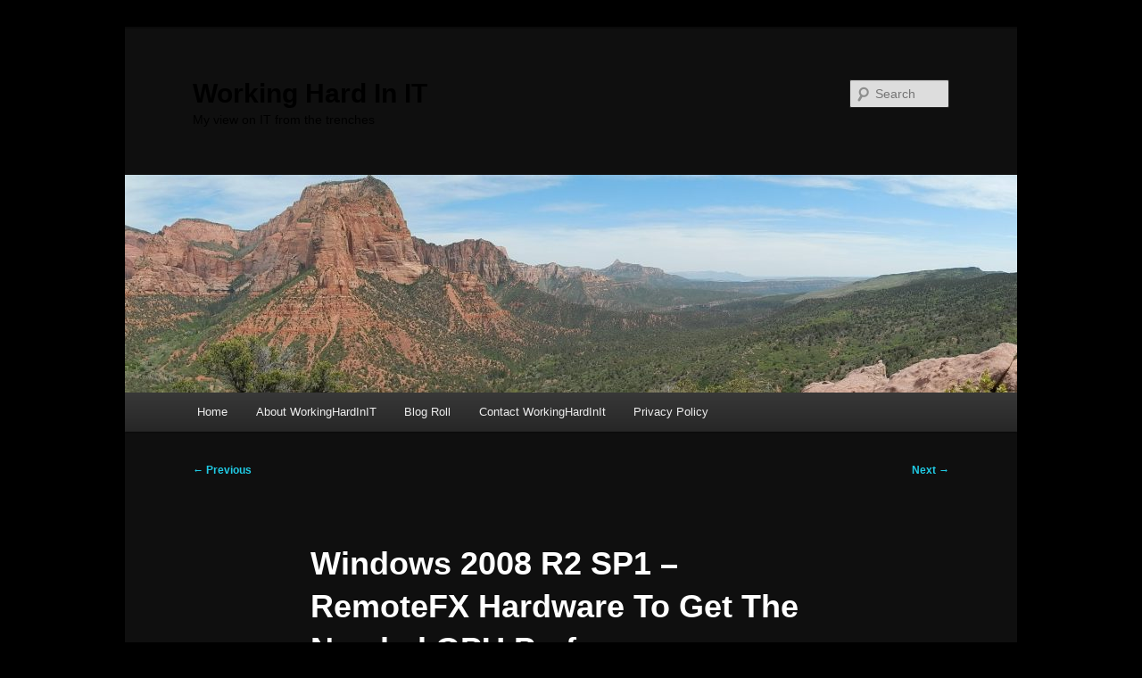

--- FILE ---
content_type: text/html; charset=UTF-8
request_url: https://blog.workinghardinit.work/2010/11/25/windows-2008-r2-sp1-remotefx-hardware-needed-to-get-the-needed-gpu-performance/
body_size: 14597
content:
<!DOCTYPE html>
<html lang="en-US">
<head>
<meta charset="UTF-8" />
<meta name="viewport" content="width=device-width, initial-scale=1.0" />
<title>
Windows 2008 R2 SP1 - RemoteFX Hardware To Get The Needed GPU Performance - Working Hard In ITWorking Hard In IT	</title>
<link rel="profile" href="https://gmpg.org/xfn/11" />
<link rel="stylesheet" type="text/css" media="all" href="https://blog.workinghardinit.work/wp-content/themes/twentyeleven/style.css?ver=20251202" />
<link rel="pingback" href="https://blog.workinghardinit.work/xmlrpc.php">
<meta name='robots' content='index, follow, max-image-preview:large, max-snippet:-1, max-video-preview:-1' />

	<!-- This site is optimized with the Yoast SEO plugin v26.7 - https://yoast.com/wordpress/plugins/seo/ -->
	<title>Windows 2008 R2 SP1 - RemoteFX Hardware To Get The Needed GPU Performance - Working Hard In IT</title>
	<link rel="canonical" href="https://blog.workinghardinit.work/2010/11/25/windows-2008-r2-sp1-remotefx-hardware-needed-to-get-the-needed-gpu-performance/" />
	<meta property="og:locale" content="en_US" />
	<meta property="og:type" content="article" />
	<meta property="og:title" content="Windows 2008 R2 SP1 - RemoteFX Hardware To Get The Needed GPU Performance - Working Hard In IT" />
	<meta property="og:description" content="When the first information about RemoteFX in Windows 2008 R2 SP1 Beta became available a lot of people busy with VDI solutions found this pretty cool and good news. It’s is a very much needed addition in this arena. Now &hellip; Continue reading &rarr;" />
	<meta property="og:url" content="https://blog.workinghardinit.work/2010/11/25/windows-2008-r2-sp1-remotefx-hardware-needed-to-get-the-needed-gpu-performance/" />
	<meta property="og:site_name" content="Working Hard In IT" />
	<meta property="article:published_time" content="2010-11-25T19:33:52+00:00" />
	<meta name="author" content="workinghardinit" />
	<meta name="twitter:card" content="summary_large_image" />
	<meta name="twitter:creator" content="@workinghardinit" />
	<meta name="twitter:site" content="@workinghardinit" />
	<meta name="twitter:label1" content="Written by" />
	<meta name="twitter:data1" content="workinghardinit" />
	<meta name="twitter:label2" content="Est. reading time" />
	<meta name="twitter:data2" content="1 minute" />
	<script type="application/ld+json" class="yoast-schema-graph">{"@context":"https://schema.org","@graph":[{"@type":"Article","@id":"https://blog.workinghardinit.work/2010/11/25/windows-2008-r2-sp1-remotefx-hardware-needed-to-get-the-needed-gpu-performance/#article","isPartOf":{"@id":"https://blog.workinghardinit.work/2010/11/25/windows-2008-r2-sp1-remotefx-hardware-needed-to-get-the-needed-gpu-performance/"},"author":{"name":"workinghardinit","@id":"https://blog.workinghardinit.work/#/schema/person/3ac823d1c12ca84f1a6894ef933d8e9b"},"headline":"Windows 2008 R2 SP1 &#8211; RemoteFX Hardware To Get The Needed GPU Performance","datePublished":"2010-11-25T19:33:52+00:00","mainEntityOfPage":{"@id":"https://blog.workinghardinit.work/2010/11/25/windows-2008-r2-sp1-remotefx-hardware-needed-to-get-the-needed-gpu-performance/"},"wordCount":311,"commentCount":0,"publisher":{"@id":"https://blog.workinghardinit.work/#/schema/person/3ac823d1c12ca84f1a6894ef933d8e9b"},"keywords":["Hyper-V Cluster","RemoteFx","VDI","Windows 2008 R2 SP1"],"articleSection":["Clustering","Hyper-V","IT Pro","VDI","Virtualization","W2K8R2","Windows"],"inLanguage":"en-US","potentialAction":[{"@type":"CommentAction","name":"Comment","target":["https://blog.workinghardinit.work/2010/11/25/windows-2008-r2-sp1-remotefx-hardware-needed-to-get-the-needed-gpu-performance/#respond"]}]},{"@type":"WebPage","@id":"https://blog.workinghardinit.work/2010/11/25/windows-2008-r2-sp1-remotefx-hardware-needed-to-get-the-needed-gpu-performance/","url":"https://blog.workinghardinit.work/2010/11/25/windows-2008-r2-sp1-remotefx-hardware-needed-to-get-the-needed-gpu-performance/","name":"Windows 2008 R2 SP1 - RemoteFX Hardware To Get The Needed GPU Performance - Working Hard In IT","isPartOf":{"@id":"https://blog.workinghardinit.work/#website"},"datePublished":"2010-11-25T19:33:52+00:00","breadcrumb":{"@id":"https://blog.workinghardinit.work/2010/11/25/windows-2008-r2-sp1-remotefx-hardware-needed-to-get-the-needed-gpu-performance/#breadcrumb"},"inLanguage":"en-US","potentialAction":[{"@type":"ReadAction","target":["https://blog.workinghardinit.work/2010/11/25/windows-2008-r2-sp1-remotefx-hardware-needed-to-get-the-needed-gpu-performance/"]}]},{"@type":"BreadcrumbList","@id":"https://blog.workinghardinit.work/2010/11/25/windows-2008-r2-sp1-remotefx-hardware-needed-to-get-the-needed-gpu-performance/#breadcrumb","itemListElement":[{"@type":"ListItem","position":1,"name":"Home","item":"https://blog.workinghardinit.work/"},{"@type":"ListItem","position":2,"name":"Windows 2008 R2 SP1 &#8211; RemoteFX Hardware To Get The Needed GPU Performance"}]},{"@type":"WebSite","@id":"https://blog.workinghardinit.work/#website","url":"https://blog.workinghardinit.work/","name":"Working Hard In IT","description":"My view on IT from the trenches","publisher":{"@id":"https://blog.workinghardinit.work/#/schema/person/3ac823d1c12ca84f1a6894ef933d8e9b"},"potentialAction":[{"@type":"SearchAction","target":{"@type":"EntryPoint","urlTemplate":"https://blog.workinghardinit.work/?s={search_term_string}"},"query-input":{"@type":"PropertyValueSpecification","valueRequired":true,"valueName":"search_term_string"}}],"inLanguage":"en-US"},{"@type":["Person","Organization"],"@id":"https://blog.workinghardinit.work/#/schema/person/3ac823d1c12ca84f1a6894ef933d8e9b","name":"workinghardinit","image":{"@type":"ImageObject","inLanguage":"en-US","@id":"https://blog.workinghardinit.work/#/schema/person/image/","url":"https://secure.gravatar.com/avatar/aacd87dd64ab676b3c01ba324b1117258f9ee9b009e207b062a3eaa91ef3bda8?s=96&d=mm&r=g","contentUrl":"https://secure.gravatar.com/avatar/aacd87dd64ab676b3c01ba324b1117258f9ee9b009e207b062a3eaa91ef3bda8?s=96&d=mm&r=g","caption":"workinghardinit"},"logo":{"@id":"https://blog.workinghardinit.work/#/schema/person/image/"},"url":"https://blog.workinghardinit.work/author/workinghardinit/"}]}</script>
	<!-- / Yoast SEO plugin. -->


<link rel='dns-prefetch' href='//stats.wp.com' />
<link rel='dns-prefetch' href='//v0.wordpress.com' />
<link rel='dns-prefetch' href='//widgets.wp.com' />
<link rel='dns-prefetch' href='//s0.wp.com' />
<link rel='dns-prefetch' href='//0.gravatar.com' />
<link rel='dns-prefetch' href='//1.gravatar.com' />
<link rel='dns-prefetch' href='//2.gravatar.com' />
<link rel='dns-prefetch' href='//jetpack.wordpress.com' />
<link rel='dns-prefetch' href='//public-api.wordpress.com' />
<link rel="alternate" type="application/rss+xml" title="Working Hard In IT &raquo; Feed" href="https://blog.workinghardinit.work/feed/" />
<link rel="alternate" type="application/rss+xml" title="Working Hard In IT &raquo; Comments Feed" href="https://blog.workinghardinit.work/comments/feed/" />
<link rel="alternate" type="application/rss+xml" title="Working Hard In IT &raquo; Windows 2008 R2 SP1 &#8211; RemoteFX Hardware To Get The Needed GPU Performance Comments Feed" href="https://blog.workinghardinit.work/2010/11/25/windows-2008-r2-sp1-remotefx-hardware-needed-to-get-the-needed-gpu-performance/feed/" />
<link rel="alternate" title="oEmbed (JSON)" type="application/json+oembed" href="https://blog.workinghardinit.work/wp-json/oembed/1.0/embed?url=https%3A%2F%2Fblog.workinghardinit.work%2F2010%2F11%2F25%2Fwindows-2008-r2-sp1-remotefx-hardware-needed-to-get-the-needed-gpu-performance%2F" />
<link rel="alternate" title="oEmbed (XML)" type="text/xml+oembed" href="https://blog.workinghardinit.work/wp-json/oembed/1.0/embed?url=https%3A%2F%2Fblog.workinghardinit.work%2F2010%2F11%2F25%2Fwindows-2008-r2-sp1-remotefx-hardware-needed-to-get-the-needed-gpu-performance%2F&#038;format=xml" />
		<!-- This site uses the Google Analytics by ExactMetrics plugin v8.11.1 - Using Analytics tracking - https://www.exactmetrics.com/ -->
							<script src="//www.googletagmanager.com/gtag/js?id=G-9V1NSKY7ZT"  data-cfasync="false" data-wpfc-render="false" type="text/javascript" async></script>
			<script data-cfasync="false" data-wpfc-render="false" type="text/javascript">
				var em_version = '8.11.1';
				var em_track_user = true;
				var em_no_track_reason = '';
								var ExactMetricsDefaultLocations = {"page_location":"https:\/\/blog.workinghardinit.work\/2010\/11\/25\/windows-2008-r2-sp1-remotefx-hardware-needed-to-get-the-needed-gpu-performance\/"};
								if ( typeof ExactMetricsPrivacyGuardFilter === 'function' ) {
					var ExactMetricsLocations = (typeof ExactMetricsExcludeQuery === 'object') ? ExactMetricsPrivacyGuardFilter( ExactMetricsExcludeQuery ) : ExactMetricsPrivacyGuardFilter( ExactMetricsDefaultLocations );
				} else {
					var ExactMetricsLocations = (typeof ExactMetricsExcludeQuery === 'object') ? ExactMetricsExcludeQuery : ExactMetricsDefaultLocations;
				}

								var disableStrs = [
										'ga-disable-G-9V1NSKY7ZT',
									];

				/* Function to detect opted out users */
				function __gtagTrackerIsOptedOut() {
					for (var index = 0; index < disableStrs.length; index++) {
						if (document.cookie.indexOf(disableStrs[index] + '=true') > -1) {
							return true;
						}
					}

					return false;
				}

				/* Disable tracking if the opt-out cookie exists. */
				if (__gtagTrackerIsOptedOut()) {
					for (var index = 0; index < disableStrs.length; index++) {
						window[disableStrs[index]] = true;
					}
				}

				/* Opt-out function */
				function __gtagTrackerOptout() {
					for (var index = 0; index < disableStrs.length; index++) {
						document.cookie = disableStrs[index] + '=true; expires=Thu, 31 Dec 2099 23:59:59 UTC; path=/';
						window[disableStrs[index]] = true;
					}
				}

				if ('undefined' === typeof gaOptout) {
					function gaOptout() {
						__gtagTrackerOptout();
					}
				}
								window.dataLayer = window.dataLayer || [];

				window.ExactMetricsDualTracker = {
					helpers: {},
					trackers: {},
				};
				if (em_track_user) {
					function __gtagDataLayer() {
						dataLayer.push(arguments);
					}

					function __gtagTracker(type, name, parameters) {
						if (!parameters) {
							parameters = {};
						}

						if (parameters.send_to) {
							__gtagDataLayer.apply(null, arguments);
							return;
						}

						if (type === 'event') {
														parameters.send_to = exactmetrics_frontend.v4_id;
							var hookName = name;
							if (typeof parameters['event_category'] !== 'undefined') {
								hookName = parameters['event_category'] + ':' + name;
							}

							if (typeof ExactMetricsDualTracker.trackers[hookName] !== 'undefined') {
								ExactMetricsDualTracker.trackers[hookName](parameters);
							} else {
								__gtagDataLayer('event', name, parameters);
							}
							
						} else {
							__gtagDataLayer.apply(null, arguments);
						}
					}

					__gtagTracker('js', new Date());
					__gtagTracker('set', {
						'developer_id.dNDMyYj': true,
											});
					if ( ExactMetricsLocations.page_location ) {
						__gtagTracker('set', ExactMetricsLocations);
					}
										__gtagTracker('config', 'G-9V1NSKY7ZT', {"forceSSL":"true"} );
										window.gtag = __gtagTracker;										(function () {
						/* https://developers.google.com/analytics/devguides/collection/analyticsjs/ */
						/* ga and __gaTracker compatibility shim. */
						var noopfn = function () {
							return null;
						};
						var newtracker = function () {
							return new Tracker();
						};
						var Tracker = function () {
							return null;
						};
						var p = Tracker.prototype;
						p.get = noopfn;
						p.set = noopfn;
						p.send = function () {
							var args = Array.prototype.slice.call(arguments);
							args.unshift('send');
							__gaTracker.apply(null, args);
						};
						var __gaTracker = function () {
							var len = arguments.length;
							if (len === 0) {
								return;
							}
							var f = arguments[len - 1];
							if (typeof f !== 'object' || f === null || typeof f.hitCallback !== 'function') {
								if ('send' === arguments[0]) {
									var hitConverted, hitObject = false, action;
									if ('event' === arguments[1]) {
										if ('undefined' !== typeof arguments[3]) {
											hitObject = {
												'eventAction': arguments[3],
												'eventCategory': arguments[2],
												'eventLabel': arguments[4],
												'value': arguments[5] ? arguments[5] : 1,
											}
										}
									}
									if ('pageview' === arguments[1]) {
										if ('undefined' !== typeof arguments[2]) {
											hitObject = {
												'eventAction': 'page_view',
												'page_path': arguments[2],
											}
										}
									}
									if (typeof arguments[2] === 'object') {
										hitObject = arguments[2];
									}
									if (typeof arguments[5] === 'object') {
										Object.assign(hitObject, arguments[5]);
									}
									if ('undefined' !== typeof arguments[1].hitType) {
										hitObject = arguments[1];
										if ('pageview' === hitObject.hitType) {
											hitObject.eventAction = 'page_view';
										}
									}
									if (hitObject) {
										action = 'timing' === arguments[1].hitType ? 'timing_complete' : hitObject.eventAction;
										hitConverted = mapArgs(hitObject);
										__gtagTracker('event', action, hitConverted);
									}
								}
								return;
							}

							function mapArgs(args) {
								var arg, hit = {};
								var gaMap = {
									'eventCategory': 'event_category',
									'eventAction': 'event_action',
									'eventLabel': 'event_label',
									'eventValue': 'event_value',
									'nonInteraction': 'non_interaction',
									'timingCategory': 'event_category',
									'timingVar': 'name',
									'timingValue': 'value',
									'timingLabel': 'event_label',
									'page': 'page_path',
									'location': 'page_location',
									'title': 'page_title',
									'referrer' : 'page_referrer',
								};
								for (arg in args) {
																		if (!(!args.hasOwnProperty(arg) || !gaMap.hasOwnProperty(arg))) {
										hit[gaMap[arg]] = args[arg];
									} else {
										hit[arg] = args[arg];
									}
								}
								return hit;
							}

							try {
								f.hitCallback();
							} catch (ex) {
							}
						};
						__gaTracker.create = newtracker;
						__gaTracker.getByName = newtracker;
						__gaTracker.getAll = function () {
							return [];
						};
						__gaTracker.remove = noopfn;
						__gaTracker.loaded = true;
						window['__gaTracker'] = __gaTracker;
					})();
									} else {
										console.log("");
					(function () {
						function __gtagTracker() {
							return null;
						}

						window['__gtagTracker'] = __gtagTracker;
						window['gtag'] = __gtagTracker;
					})();
									}
			</script>
							<!-- / Google Analytics by ExactMetrics -->
		<style id='wp-img-auto-sizes-contain-inline-css' type='text/css'>
img:is([sizes=auto i],[sizes^="auto," i]){contain-intrinsic-size:3000px 1500px}
/*# sourceURL=wp-img-auto-sizes-contain-inline-css */
</style>
<link rel='stylesheet' id='jetpack_related-posts-css' href='https://blog.workinghardinit.work/wp-content/plugins/jetpack/modules/related-posts/related-posts.css?ver=20240116' type='text/css' media='all' />
<style id='wp-emoji-styles-inline-css' type='text/css'>

	img.wp-smiley, img.emoji {
		display: inline !important;
		border: none !important;
		box-shadow: none !important;
		height: 1em !important;
		width: 1em !important;
		margin: 0 0.07em !important;
		vertical-align: -0.1em !important;
		background: none !important;
		padding: 0 !important;
	}
/*# sourceURL=wp-emoji-styles-inline-css */
</style>
<style id='wp-block-library-inline-css' type='text/css'>
:root{--wp-block-synced-color:#7a00df;--wp-block-synced-color--rgb:122,0,223;--wp-bound-block-color:var(--wp-block-synced-color);--wp-editor-canvas-background:#ddd;--wp-admin-theme-color:#007cba;--wp-admin-theme-color--rgb:0,124,186;--wp-admin-theme-color-darker-10:#006ba1;--wp-admin-theme-color-darker-10--rgb:0,107,160.5;--wp-admin-theme-color-darker-20:#005a87;--wp-admin-theme-color-darker-20--rgb:0,90,135;--wp-admin-border-width-focus:2px}@media (min-resolution:192dpi){:root{--wp-admin-border-width-focus:1.5px}}.wp-element-button{cursor:pointer}:root .has-very-light-gray-background-color{background-color:#eee}:root .has-very-dark-gray-background-color{background-color:#313131}:root .has-very-light-gray-color{color:#eee}:root .has-very-dark-gray-color{color:#313131}:root .has-vivid-green-cyan-to-vivid-cyan-blue-gradient-background{background:linear-gradient(135deg,#00d084,#0693e3)}:root .has-purple-crush-gradient-background{background:linear-gradient(135deg,#34e2e4,#4721fb 50%,#ab1dfe)}:root .has-hazy-dawn-gradient-background{background:linear-gradient(135deg,#faaca8,#dad0ec)}:root .has-subdued-olive-gradient-background{background:linear-gradient(135deg,#fafae1,#67a671)}:root .has-atomic-cream-gradient-background{background:linear-gradient(135deg,#fdd79a,#004a59)}:root .has-nightshade-gradient-background{background:linear-gradient(135deg,#330968,#31cdcf)}:root .has-midnight-gradient-background{background:linear-gradient(135deg,#020381,#2874fc)}:root{--wp--preset--font-size--normal:16px;--wp--preset--font-size--huge:42px}.has-regular-font-size{font-size:1em}.has-larger-font-size{font-size:2.625em}.has-normal-font-size{font-size:var(--wp--preset--font-size--normal)}.has-huge-font-size{font-size:var(--wp--preset--font-size--huge)}.has-text-align-center{text-align:center}.has-text-align-left{text-align:left}.has-text-align-right{text-align:right}.has-fit-text{white-space:nowrap!important}#end-resizable-editor-section{display:none}.aligncenter{clear:both}.items-justified-left{justify-content:flex-start}.items-justified-center{justify-content:center}.items-justified-right{justify-content:flex-end}.items-justified-space-between{justify-content:space-between}.screen-reader-text{border:0;clip-path:inset(50%);height:1px;margin:-1px;overflow:hidden;padding:0;position:absolute;width:1px;word-wrap:normal!important}.screen-reader-text:focus{background-color:#ddd;clip-path:none;color:#444;display:block;font-size:1em;height:auto;left:5px;line-height:normal;padding:15px 23px 14px;text-decoration:none;top:5px;width:auto;z-index:100000}html :where(.has-border-color){border-style:solid}html :where([style*=border-top-color]){border-top-style:solid}html :where([style*=border-right-color]){border-right-style:solid}html :where([style*=border-bottom-color]){border-bottom-style:solid}html :where([style*=border-left-color]){border-left-style:solid}html :where([style*=border-width]){border-style:solid}html :where([style*=border-top-width]){border-top-style:solid}html :where([style*=border-right-width]){border-right-style:solid}html :where([style*=border-bottom-width]){border-bottom-style:solid}html :where([style*=border-left-width]){border-left-style:solid}html :where(img[class*=wp-image-]){height:auto;max-width:100%}:where(figure){margin:0 0 1em}html :where(.is-position-sticky){--wp-admin--admin-bar--position-offset:var(--wp-admin--admin-bar--height,0px)}@media screen and (max-width:600px){html :where(.is-position-sticky){--wp-admin--admin-bar--position-offset:0px}}
/*wp_block_styles_on_demand_placeholder:696e77001b864*/
/*# sourceURL=wp-block-library-inline-css */
</style>
<style id='classic-theme-styles-inline-css' type='text/css'>
/*! This file is auto-generated */
.wp-block-button__link{color:#fff;background-color:#32373c;border-radius:9999px;box-shadow:none;text-decoration:none;padding:calc(.667em + 2px) calc(1.333em + 2px);font-size:1.125em}.wp-block-file__button{background:#32373c;color:#fff;text-decoration:none}
/*# sourceURL=/wp-includes/css/classic-themes.min.css */
</style>
<link rel='stylesheet' id='twentyeleven-block-style-css' href='https://blog.workinghardinit.work/wp-content/themes/twentyeleven/blocks.css?ver=20240703' type='text/css' media='all' />
<link rel='stylesheet' id='jetpack_likes-css' href='https://blog.workinghardinit.work/wp-content/plugins/jetpack/modules/likes/style.css?ver=15.4' type='text/css' media='all' />
<link rel='stylesheet' id='dark-css' href='https://blog.workinghardinit.work/wp-content/themes/twentyeleven/colors/dark.css?ver=20251017' type='text/css' media='all' />
<link rel='stylesheet' id='jetpack-subscriptions-css' href='https://blog.workinghardinit.work/wp-content/plugins/jetpack/_inc/build/subscriptions/subscriptions.min.css?ver=15.4' type='text/css' media='all' />
<link rel='stylesheet' id='enlighterjs-css' href='https://blog.workinghardinit.work/wp-content/plugins/enlighter/cache/enlighterjs.min.css?ver=9TP72MnE4NVkuUn' type='text/css' media='all' />
<link rel='stylesheet' id='sharedaddy-css' href='https://blog.workinghardinit.work/wp-content/plugins/jetpack/modules/sharedaddy/sharing.css?ver=15.4' type='text/css' media='all' />
<link rel='stylesheet' id='social-logos-css' href='https://blog.workinghardinit.work/wp-content/plugins/jetpack/_inc/social-logos/social-logos.min.css?ver=15.4' type='text/css' media='all' />
<script type="a5aa99b67f490b96be44c91a-text/javascript" id="jetpack_related-posts-js-extra">
/* <![CDATA[ */
var related_posts_js_options = {"post_heading":"h4"};
//# sourceURL=jetpack_related-posts-js-extra
/* ]]> */
</script>
<script type="a5aa99b67f490b96be44c91a-text/javascript" src="https://blog.workinghardinit.work/wp-content/plugins/jetpack/_inc/build/related-posts/related-posts.min.js?ver=20240116" id="jetpack_related-posts-js"></script>
<script type="a5aa99b67f490b96be44c91a-text/javascript" src="https://blog.workinghardinit.work/wp-content/plugins/google-analytics-dashboard-for-wp/assets/js/frontend-gtag.min.js?ver=8.11.1" id="exactmetrics-frontend-script-js" async="async" data-wp-strategy="async"></script>
<script data-cfasync="false" data-wpfc-render="false" type="text/javascript" id='exactmetrics-frontend-script-js-extra'>/* <![CDATA[ */
var exactmetrics_frontend = {"js_events_tracking":"true","download_extensions":"zip,mp3,mpeg,pdf,docx,pptx,xlsx,rar","inbound_paths":"[{\"path\":\"\\\/go\\\/\",\"label\":\"affiliate\"},{\"path\":\"\\\/recommend\\\/\",\"label\":\"affiliate\"}]","home_url":"https:\/\/blog.workinghardinit.work","hash_tracking":"false","v4_id":"G-9V1NSKY7ZT"};/* ]]> */
</script>
<link rel="https://api.w.org/" href="https://blog.workinghardinit.work/wp-json/" /><link rel="alternate" title="JSON" type="application/json" href="https://blog.workinghardinit.work/wp-json/wp/v2/posts/591" /><link rel="EditURI" type="application/rsd+xml" title="RSD" href="https://blog.workinghardinit.work/xmlrpc.php?rsd" />

<link rel='shortlink' href='https://wp.me/p5Re4Y-9x' />
	<style>img#wpstats{display:none}</style>
		<style data-context="foundation-flickity-css">/*! Flickity v2.0.2
http://flickity.metafizzy.co
---------------------------------------------- */.flickity-enabled{position:relative}.flickity-enabled:focus{outline:0}.flickity-viewport{overflow:hidden;position:relative;height:100%}.flickity-slider{position:absolute;width:100%;height:100%}.flickity-enabled.is-draggable{-webkit-tap-highlight-color:transparent;tap-highlight-color:transparent;-webkit-user-select:none;-moz-user-select:none;-ms-user-select:none;user-select:none}.flickity-enabled.is-draggable .flickity-viewport{cursor:move;cursor:-webkit-grab;cursor:grab}.flickity-enabled.is-draggable .flickity-viewport.is-pointer-down{cursor:-webkit-grabbing;cursor:grabbing}.flickity-prev-next-button{position:absolute;top:50%;width:44px;height:44px;border:none;border-radius:50%;background:#fff;background:hsla(0,0%,100%,.75);cursor:pointer;-webkit-transform:translateY(-50%);transform:translateY(-50%)}.flickity-prev-next-button:hover{background:#fff}.flickity-prev-next-button:focus{outline:0;box-shadow:0 0 0 5px #09f}.flickity-prev-next-button:active{opacity:.6}.flickity-prev-next-button.previous{left:10px}.flickity-prev-next-button.next{right:10px}.flickity-rtl .flickity-prev-next-button.previous{left:auto;right:10px}.flickity-rtl .flickity-prev-next-button.next{right:auto;left:10px}.flickity-prev-next-button:disabled{opacity:.3;cursor:auto}.flickity-prev-next-button svg{position:absolute;left:20%;top:20%;width:60%;height:60%}.flickity-prev-next-button .arrow{fill:#333}.flickity-page-dots{position:absolute;width:100%;bottom:-25px;padding:0;margin:0;list-style:none;text-align:center;line-height:1}.flickity-rtl .flickity-page-dots{direction:rtl}.flickity-page-dots .dot{display:inline-block;width:10px;height:10px;margin:0 8px;background:#333;border-radius:50%;opacity:.25;cursor:pointer}.flickity-page-dots .dot.is-selected{opacity:1}</style><style data-context="foundation-slideout-css">.slideout-menu{position:fixed;left:0;top:0;bottom:0;right:auto;z-index:0;width:256px;overflow-y:auto;-webkit-overflow-scrolling:touch;display:none}.slideout-menu.pushit-right{left:auto;right:0}.slideout-panel{position:relative;z-index:1;will-change:transform}.slideout-open,.slideout-open .slideout-panel,.slideout-open body{overflow:hidden}.slideout-open .slideout-menu{display:block}.pushit{display:none}</style>	<style>
		/* Link color */
		a,
		#site-title a:focus,
		#site-title a:hover,
		#site-title a:active,
		.entry-title a:hover,
		.entry-title a:focus,
		.entry-title a:active,
		.widget_twentyeleven_ephemera .comments-link a:hover,
		section.recent-posts .other-recent-posts a[rel="bookmark"]:hover,
		section.recent-posts .other-recent-posts .comments-link a:hover,
		.format-image footer.entry-meta a:hover,
		#site-generator a:hover {
			color: #20cbe5;
		}
		section.recent-posts .other-recent-posts .comments-link a:hover {
			border-color: #20cbe5;
		}
		article.feature-image.small .entry-summary p a:hover,
		.entry-header .comments-link a:hover,
		.entry-header .comments-link a:focus,
		.entry-header .comments-link a:active,
		.feature-slider a.active {
			background-color: #20cbe5;
		}
	</style>
	<style type="text/css">.recentcomments a{display:inline !important;padding:0 !important;margin:0 !important;}</style>		<style type="text/css" id="twentyeleven-header-css">
				#site-title a,
		#site-description {
			color: #000000;
		}
		</style>
		<style type="text/css" id="custom-background-css">
body.custom-background { background-color: #000000; }
</style>
	<style>.ios7.web-app-mode.has-fixed header{ background-color: rgba(3,122,221,.88);}</style></head>

<body class="wp-singular post-template-default single single-post postid-591 single-format-standard custom-background wp-embed-responsive wp-theme-twentyeleven single-author singular two-column right-sidebar">
<div class="skip-link"><a class="assistive-text" href="#content">Skip to primary content</a></div><div id="page" class="hfeed">
	<header id="branding">
			<hgroup>
									<h1 id="site-title"><span><a href="https://blog.workinghardinit.work/" rel="home" >Working Hard In IT</a></span></h1>
										<h2 id="site-description">My view on IT from the trenches</h2>
							</hgroup>

						<a href="https://blog.workinghardinit.work/" rel="home" >
				<img src="https://blog.workinghardinit.work/wp-content/uploads/2015/07/cropped-DSCN2928_370-1.jpg" width="1000" height="244" alt="Working Hard In IT" srcset="https://blog.workinghardinit.work/wp-content/uploads/2015/07/cropped-DSCN2928_370-1.jpg 1000w, https://blog.workinghardinit.work/wp-content/uploads/2015/07/cropped-DSCN2928_370-1-300x73.jpg 300w, https://blog.workinghardinit.work/wp-content/uploads/2015/07/cropped-DSCN2928_370-1-768x187.jpg 768w, https://blog.workinghardinit.work/wp-content/uploads/2015/07/cropped-DSCN2928_370-1-500x122.jpg 500w" sizes="(max-width: 1000px) 100vw, 1000px" decoding="async" fetchpriority="high" />			</a>
			
									<form method="get" id="searchform" action="https://blog.workinghardinit.work/">
		<label for="s" class="assistive-text">Search</label>
		<input type="text" class="field" name="s" id="s" placeholder="Search" />
		<input type="submit" class="submit" name="submit" id="searchsubmit" value="Search" />
	</form>
			
			<nav id="access">
				<h3 class="assistive-text">Main menu</h3>
				<div class="menu-menu-1-container"><ul id="menu-menu-1" class="menu"><li id="menu-item-8094" class="menu-item menu-item-type-custom menu-item-object-custom menu-item-home menu-item-8094"><a href="https://blog.workinghardinit.work/">Home</a></li>
<li id="menu-item-8095" class="menu-item menu-item-type-post_type menu-item-object-page menu-item-8095"><a href="https://blog.workinghardinit.work/about/">About WorkingHardInIT</a></li>
<li id="menu-item-833020" class="menu-item menu-item-type-post_type menu-item-object-page menu-item-833020"><a href="https://blog.workinghardinit.work/blog-roll/">Blog Roll</a></li>
<li id="menu-item-8096" class="menu-item menu-item-type-post_type menu-item-object-page menu-item-8096"><a href="https://blog.workinghardinit.work/contact-workinghardinit/">Contact WorkingHardInIt</a></li>
<li id="menu-item-11568" class="menu-item menu-item-type-post_type menu-item-object-page menu-item-has-children menu-item-11568"><a href="https://blog.workinghardinit.work/privacy-policy/">Privacy Policy</a>
<ul class="sub-menu">
	<li id="menu-item-12012" class="menu-item menu-item-type-post_type menu-item-object-page menu-item-12012"><a href="https://blog.workinghardinit.work/gdpr-request-personal-data/">GDPR – Request personal data</a></li>
</ul>
</li>
</ul></div>			</nav><!-- #access -->
	</header><!-- #branding -->


	<div id="main">

		<div id="primary">
			<div id="content" role="main">

				
					<nav id="nav-single">
						<h3 class="assistive-text">Post navigation</h3>
						<span class="nav-previous"><a href="https://blog.workinghardinit.work/2010/11/17/exchange-2010-sp1-public-folder-high-availability-returns-with-roll-up-2/" rel="prev"><span class="meta-nav">&larr;</span> Previous</a></span>
						<span class="nav-next"><a href="https://blog.workinghardinit.work/2010/12/14/building-a-new-lab-for-2011-and-beyond/" rel="next">Next <span class="meta-nav">&rarr;</span></a></span>
					</nav><!-- #nav-single -->

					
<article id="post-591" class="post-591 post type-post status-publish format-standard hentry category-clustering category-hyper-v category-it-pro category-vdi category-virtualization category-w2k8r2-2 category-windows tag-hyper-v-cluster tag-remotefx tag-vdi tag-windows-2008-r2-sp1">
	<header class="entry-header">
		<h1 class="entry-title">Windows 2008 R2 SP1 &#8211; RemoteFX Hardware To Get The Needed GPU Performance</h1>

				<div class="entry-meta">
			<span class="sep">Posted on </span><a href="https://blog.workinghardinit.work/2010/11/25/windows-2008-r2-sp1-remotefx-hardware-needed-to-get-the-needed-gpu-performance/" title="8:33 pm" rel="bookmark"><time class="entry-date" datetime="2010-11-25T20:33:52+01:00">November 25, 2010</time></a><span class="by-author"> <span class="sep"> by </span> <span class="author vcard"><a class="url fn n" href="https://blog.workinghardinit.work/author/workinghardinit/" title="View all posts by workinghardinit" rel="author">workinghardinit</a></span></span>		</div><!-- .entry-meta -->
			</header><!-- .entry-header -->

	<div class="entry-content">
		<p>When the first information about RemoteFX in Windows 2008 R2 SP1 Beta became available a lot of people busy with VDI solutions found this pretty cool and good news. It’s is a very much needed addition in this arena. Now after that first happy reaction the question soon arises about how the host will provide all that GPU power to serve a rich GUI experience to those virtual machines. In VDI solutions you’re dealing with at least dozens and often hundreds of VM’s. It’s clear, when you think about it, that just the onboard GPU won’t hack it. And how many high performance GPU can you put into a server? Not many or not even none depending on the model. So where does the VDI hosts in a cluster get the GPU resources? Well there are some servers that can contain a lot of GPUs. But in most cases you just add GPU units to the rack which you attach to the supported server models. Such units exist for both rack servers and for blade servers. Dell has some info up on this over here <a title="http://en.community.dell.com/dell-blogs/enterprise/b/tech-center/archive/2010/11/08/architecting-the-dell-desktop-virtualization-solution-powered-by-microsoft-windows-server-2008-r2-sp1.aspx" href="http://en.community.dell.com/dell-blogs/enterprise/b/tech-center/archive/2010/11/08/architecting-the-dell-desktop-virtualization-solution-powered-by-microsoft-windows-server-2008-r2-sp1.aspx" target="_blank">here</a>. The specs on the&#160; the PowerEdge C410x, a 3U, external PCIe expansion chassis by DELL can be found following this link <a title="http://www.dell.com/us/en/enterprise/servers/poweredge-c410x/pd.aspx?refid=poweredge-c410x&amp;cs=555&amp;s=biz" href="http://www.dell.com/us/en/enterprise/servers/poweredge-c410x/pd.aspx?refid=poweredge-c410x&amp;cs=555&amp;s=biz" target="_blank">C410x</a>. It’s just like with external DAS Disk bays. You can attach one or more 1U / 2U servers to a chassis with up to 16 GPUs. They also have solutions for blade servers. So that’s what building a RemoteFX enabled VDI farm will look like. Unlike some of the early pictures showing a huge server chassis in order to make room to stuff all those GPU’s cards the reality will be the use of one or more external GPU chassis, depending on the requirements.</p>
<div class="sharedaddy sd-sharing-enabled"><div class="robots-nocontent sd-block sd-social sd-social-icon-text sd-sharing"><h3 class="sd-title">Share this:</h3><div class="sd-content"><ul><li class="share-facebook"><a rel="nofollow noopener noreferrer"
				data-shared="sharing-facebook-591"
				class="share-facebook sd-button share-icon"
				href="https://blog.workinghardinit.work/2010/11/25/windows-2008-r2-sp1-remotefx-hardware-needed-to-get-the-needed-gpu-performance/?share=facebook"
				target="_blank"
				aria-labelledby="sharing-facebook-591"
				>
				<span id="sharing-facebook-591" hidden>Click to share on Facebook (Opens in new window)</span>
				<span>Facebook</span>
			</a></li><li class="share-x"><a rel="nofollow noopener noreferrer"
				data-shared="sharing-x-591"
				class="share-x sd-button share-icon"
				href="https://blog.workinghardinit.work/2010/11/25/windows-2008-r2-sp1-remotefx-hardware-needed-to-get-the-needed-gpu-performance/?share=x"
				target="_blank"
				aria-labelledby="sharing-x-591"
				>
				<span id="sharing-x-591" hidden>Click to share on X (Opens in new window)</span>
				<span>X</span>
			</a></li><li class="share-end"></li></ul></div></div></div><div class='sharedaddy sd-block sd-like jetpack-likes-widget-wrapper jetpack-likes-widget-unloaded' id='like-post-wrapper-86567188-591-696e77002612b' data-src='https://widgets.wp.com/likes/?ver=15.4#blog_id=86567188&amp;post_id=591&amp;origin=blog.workinghardinit.work&amp;obj_id=86567188-591-696e77002612b' data-name='like-post-frame-86567188-591-696e77002612b' data-title='Like or Reblog'><h3 class="sd-title">Like this:</h3><div class='likes-widget-placeholder post-likes-widget-placeholder' style='height: 55px;'><span class='button'><span>Like</span></span> <span class="loading">Loading...</span></div><span class='sd-text-color'></span><a class='sd-link-color'></a></div>
<div id='jp-relatedposts' class='jp-relatedposts' >
	<h3 class="jp-relatedposts-headline"><em>Related</em></h3>
</div>			</div><!-- .entry-content -->

	<footer class="entry-meta">
		This entry was posted in <a href="https://blog.workinghardinit.work/category/clustering/" rel="category tag">Clustering</a>, <a href="https://blog.workinghardinit.work/category/hyper-v/" rel="category tag">Hyper-V</a>, <a href="https://blog.workinghardinit.work/category/it-pro/" rel="category tag">IT Pro</a>, <a href="https://blog.workinghardinit.work/category/vdi/" rel="category tag">VDI</a>, <a href="https://blog.workinghardinit.work/category/virtualization/" rel="category tag">Virtualization</a>, <a href="https://blog.workinghardinit.work/category/w2k8r2-2/" rel="category tag">W2K8R2</a>, <a href="https://blog.workinghardinit.work/category/windows/" rel="category tag">Windows</a> and tagged <a href="https://blog.workinghardinit.work/tag/hyper-v-cluster/" rel="tag">Hyper-V Cluster</a>, <a href="https://blog.workinghardinit.work/tag/remotefx/" rel="tag">RemoteFx</a>, <a href="https://blog.workinghardinit.work/tag/vdi/" rel="tag">VDI</a>, <a href="https://blog.workinghardinit.work/tag/windows-2008-r2-sp1/" rel="tag">Windows 2008 R2 SP1</a> by <a href="https://blog.workinghardinit.work/author/workinghardinit/">workinghardinit</a>. Bookmark the <a href="https://blog.workinghardinit.work/2010/11/25/windows-2008-r2-sp1-remotefx-hardware-needed-to-get-the-needed-gpu-performance/" title="Permalink to Windows 2008 R2 SP1 &#8211; RemoteFX Hardware To Get The Needed GPU Performance" rel="bookmark">permalink</a>.
		
			</footer><!-- .entry-meta -->
</article><!-- #post-591 -->

						<div id="comments">
	
	
	
	
		<div id="respond" class="comment-respond">
			<h3 id="reply-title" class="comment-reply-title">Leave a Reply, get the discussion going, share and learn with your peers.<small><a rel="nofollow" id="cancel-comment-reply-link" href="/2010/11/25/windows-2008-r2-sp1-remotefx-hardware-needed-to-get-the-needed-gpu-performance/#respond" style="display:none;">Cancel reply</a></small></h3>			<form id="commentform" class="comment-form">
				<iframe
					title="Comment Form"
					src="https://jetpack.wordpress.com/jetpack-comment/?blogid=86567188&#038;postid=591&#038;comment_registration=0&#038;require_name_email=1&#038;stc_enabled=1&#038;stb_enabled=1&#038;show_avatars=1&#038;avatar_default=mystery&#038;greeting=Leave+a+Reply%2C+get+the+discussion+going%2C+share+and+learn+with+your+peers.&#038;jetpack_comments_nonce=c5a5b29267&#038;greeting_reply=Leave+a+Reply+to+%25s&#038;color_scheme=dark&#038;lang=en_US&#038;jetpack_version=15.4&#038;iframe_unique_id=1&#038;show_cookie_consent=10&#038;has_cookie_consent=0&#038;is_current_user_subscribed=0&#038;token_key=%3Bnormal%3B&#038;sig=846797a6b957b208b1829a5c49fb5bc1e8b17d47#parent=https%3A%2F%2Fblog.workinghardinit.work%2F2010%2F11%2F25%2Fwindows-2008-r2-sp1-remotefx-hardware-needed-to-get-the-needed-gpu-performance%2F"
											name="jetpack_remote_comment"
						style="width:100%; height: 430px; border:0;"
										class="jetpack_remote_comment"
					id="jetpack_remote_comment"
					sandbox="allow-same-origin allow-top-navigation allow-scripts allow-forms allow-popups"
				>
									</iframe>
									<!--[if !IE]><!-->
					<script type="a5aa99b67f490b96be44c91a-text/javascript">
						document.addEventListener('DOMContentLoaded', function () {
							var commentForms = document.getElementsByClassName('jetpack_remote_comment');
							for (var i = 0; i < commentForms.length; i++) {
								commentForms[i].allowTransparency = false;
								commentForms[i].scrolling = 'no';
							}
						});
					</script>
					<!--<![endif]-->
							</form>
		</div>

		
		<input type="hidden" name="comment_parent" id="comment_parent" value="" />

		<p class="akismet_comment_form_privacy_notice">This site uses Akismet to reduce spam. <a href="https://akismet.com/privacy/" target="_blank" rel="nofollow noopener">Learn how your comment data is processed.</a></p>
</div><!-- #comments -->

				
			</div><!-- #content -->
		</div><!-- #primary -->


	</div><!-- #main -->

	<footer id="colophon">

			

			<div id="site-generator">
												<a href="https://wordpress.org/" class="imprint" title="Semantic Personal Publishing Platform">
					Proudly powered by WordPress				</a>
			</div>
	</footer><!-- #colophon -->
</div><!-- #page -->

<script type="speculationrules">
{"prefetch":[{"source":"document","where":{"and":[{"href_matches":"/*"},{"not":{"href_matches":["/wp-*.php","/wp-admin/*","/wp-content/uploads/*","/wp-content/*","/wp-content/plugins/*","/wp-content/themes/twentyeleven/*","/*\\?(.+)"]}},{"not":{"selector_matches":"a[rel~=\"nofollow\"]"}},{"not":{"selector_matches":".no-prefetch, .no-prefetch a"}}]},"eagerness":"conservative"}]}
</script>
<!-- Powered by WPtouch: 4.3.62 -->
	<script type="a5aa99b67f490b96be44c91a-text/javascript">
		window.WPCOM_sharing_counts = {"https://blog.workinghardinit.work/2010/11/25/windows-2008-r2-sp1-remotefx-hardware-needed-to-get-the-needed-gpu-performance/":591};
	</script>
				<script type="a5aa99b67f490b96be44c91a-text/javascript" src="https://blog.workinghardinit.work/wp-includes/js/comment-reply.min.js?ver=093662caf1f6e5e993694e24b3928645" id="comment-reply-js" async="async" data-wp-strategy="async" fetchpriority="low"></script>
<script type="a5aa99b67f490b96be44c91a-text/javascript" src="https://blog.workinghardinit.work/wp-content/plugins/enlighter/cache/enlighterjs.min.js?ver=9TP72MnE4NVkuUn" id="enlighterjs-js"></script>
<script type="a5aa99b67f490b96be44c91a-text/javascript" id="enlighterjs-js-after">
/* <![CDATA[ */
!function(e,n){if("undefined"!=typeof EnlighterJS){var o={"selectors":{"block":"pre.EnlighterJSRAW","inline":"code.EnlighterJSRAW"},"options":{"indent":4,"ampersandCleanup":true,"linehover":true,"rawcodeDbclick":false,"textOverflow":"break","linenumbers":true,"theme":"enlighter","language":"generic","retainCssClasses":false,"collapse":false,"toolbarOuter":"","toolbarTop":"{BTN_RAW}{BTN_COPY}{BTN_WINDOW}{BTN_WEBSITE}","toolbarBottom":""}};(e.EnlighterJSINIT=function(){EnlighterJS.init(o.selectors.block,o.selectors.inline,o.options)})()}else{(n&&(n.error||n.log)||function(){})("Error: EnlighterJS resources not loaded yet!")}}(window,console);
//# sourceURL=enlighterjs-js-after
/* ]]> */
</script>
<script type="a5aa99b67f490b96be44c91a-text/javascript" id="jetpack-stats-js-before">
/* <![CDATA[ */
_stq = window._stq || [];
_stq.push([ "view", {"v":"ext","blog":"86567188","post":"591","tz":"1","srv":"blog.workinghardinit.work","j":"1:15.4"} ]);
_stq.push([ "clickTrackerInit", "86567188", "591" ]);
//# sourceURL=jetpack-stats-js-before
/* ]]> */
</script>
<script type="a5aa99b67f490b96be44c91a-text/javascript" src="https://stats.wp.com/e-202604.js" id="jetpack-stats-js" defer="defer" data-wp-strategy="defer"></script>
<script type="a5aa99b67f490b96be44c91a-text/javascript" src="https://blog.workinghardinit.work/wp-content/plugins/jetpack/_inc/build/likes/queuehandler.min.js?ver=15.4" id="jetpack_likes_queuehandler-js"></script>
<script defer type="a5aa99b67f490b96be44c91a-text/javascript" src="https://blog.workinghardinit.work/wp-content/plugins/akismet/_inc/akismet-frontend.js?ver=1762989151" id="akismet-frontend-js"></script>
<script type="a5aa99b67f490b96be44c91a-text/javascript" id="sharing-js-js-extra">
/* <![CDATA[ */
var sharing_js_options = {"lang":"en","counts":"1","is_stats_active":"1"};
//# sourceURL=sharing-js-js-extra
/* ]]> */
</script>
<script type="a5aa99b67f490b96be44c91a-text/javascript" src="https://blog.workinghardinit.work/wp-content/plugins/jetpack/_inc/build/sharedaddy/sharing.min.js?ver=15.4" id="sharing-js-js"></script>
<script type="a5aa99b67f490b96be44c91a-text/javascript" id="sharing-js-js-after">
/* <![CDATA[ */
var windowOpen;
			( function () {
				function matches( el, sel ) {
					return !! (
						el.matches && el.matches( sel ) ||
						el.msMatchesSelector && el.msMatchesSelector( sel )
					);
				}

				document.body.addEventListener( 'click', function ( event ) {
					if ( ! event.target ) {
						return;
					}

					var el;
					if ( matches( event.target, 'a.share-facebook' ) ) {
						el = event.target;
					} else if ( event.target.parentNode && matches( event.target.parentNode, 'a.share-facebook' ) ) {
						el = event.target.parentNode;
					}

					if ( el ) {
						event.preventDefault();

						// If there's another sharing window open, close it.
						if ( typeof windowOpen !== 'undefined' ) {
							windowOpen.close();
						}
						windowOpen = window.open( el.getAttribute( 'href' ), 'wpcomfacebook', 'menubar=1,resizable=1,width=600,height=400' );
						return false;
					}
				} );
			} )();
var windowOpen;
			( function () {
				function matches( el, sel ) {
					return !! (
						el.matches && el.matches( sel ) ||
						el.msMatchesSelector && el.msMatchesSelector( sel )
					);
				}

				document.body.addEventListener( 'click', function ( event ) {
					if ( ! event.target ) {
						return;
					}

					var el;
					if ( matches( event.target, 'a.share-x' ) ) {
						el = event.target;
					} else if ( event.target.parentNode && matches( event.target.parentNode, 'a.share-x' ) ) {
						el = event.target.parentNode;
					}

					if ( el ) {
						event.preventDefault();

						// If there's another sharing window open, close it.
						if ( typeof windowOpen !== 'undefined' ) {
							windowOpen.close();
						}
						windowOpen = window.open( el.getAttribute( 'href' ), 'wpcomx', 'menubar=1,resizable=1,width=600,height=350' );
						return false;
					}
				} );
			} )();
//# sourceURL=sharing-js-js-after
/* ]]> */
</script>
<script id="wp-emoji-settings" type="application/json">
{"baseUrl":"https://s.w.org/images/core/emoji/17.0.2/72x72/","ext":".png","svgUrl":"https://s.w.org/images/core/emoji/17.0.2/svg/","svgExt":".svg","source":{"concatemoji":"https://blog.workinghardinit.work/wp-includes/js/wp-emoji-release.min.js?ver=093662caf1f6e5e993694e24b3928645"}}
</script>
<script type="a5aa99b67f490b96be44c91a-module">
/* <![CDATA[ */
/*! This file is auto-generated */
const a=JSON.parse(document.getElementById("wp-emoji-settings").textContent),o=(window._wpemojiSettings=a,"wpEmojiSettingsSupports"),s=["flag","emoji"];function i(e){try{var t={supportTests:e,timestamp:(new Date).valueOf()};sessionStorage.setItem(o,JSON.stringify(t))}catch(e){}}function c(e,t,n){e.clearRect(0,0,e.canvas.width,e.canvas.height),e.fillText(t,0,0);t=new Uint32Array(e.getImageData(0,0,e.canvas.width,e.canvas.height).data);e.clearRect(0,0,e.canvas.width,e.canvas.height),e.fillText(n,0,0);const a=new Uint32Array(e.getImageData(0,0,e.canvas.width,e.canvas.height).data);return t.every((e,t)=>e===a[t])}function p(e,t){e.clearRect(0,0,e.canvas.width,e.canvas.height),e.fillText(t,0,0);var n=e.getImageData(16,16,1,1);for(let e=0;e<n.data.length;e++)if(0!==n.data[e])return!1;return!0}function u(e,t,n,a){switch(t){case"flag":return n(e,"\ud83c\udff3\ufe0f\u200d\u26a7\ufe0f","\ud83c\udff3\ufe0f\u200b\u26a7\ufe0f")?!1:!n(e,"\ud83c\udde8\ud83c\uddf6","\ud83c\udde8\u200b\ud83c\uddf6")&&!n(e,"\ud83c\udff4\udb40\udc67\udb40\udc62\udb40\udc65\udb40\udc6e\udb40\udc67\udb40\udc7f","\ud83c\udff4\u200b\udb40\udc67\u200b\udb40\udc62\u200b\udb40\udc65\u200b\udb40\udc6e\u200b\udb40\udc67\u200b\udb40\udc7f");case"emoji":return!a(e,"\ud83e\u1fac8")}return!1}function f(e,t,n,a){let r;const o=(r="undefined"!=typeof WorkerGlobalScope&&self instanceof WorkerGlobalScope?new OffscreenCanvas(300,150):document.createElement("canvas")).getContext("2d",{willReadFrequently:!0}),s=(o.textBaseline="top",o.font="600 32px Arial",{});return e.forEach(e=>{s[e]=t(o,e,n,a)}),s}function r(e){var t=document.createElement("script");t.src=e,t.defer=!0,document.head.appendChild(t)}a.supports={everything:!0,everythingExceptFlag:!0},new Promise(t=>{let n=function(){try{var e=JSON.parse(sessionStorage.getItem(o));if("object"==typeof e&&"number"==typeof e.timestamp&&(new Date).valueOf()<e.timestamp+604800&&"object"==typeof e.supportTests)return e.supportTests}catch(e){}return null}();if(!n){if("undefined"!=typeof Worker&&"undefined"!=typeof OffscreenCanvas&&"undefined"!=typeof URL&&URL.createObjectURL&&"undefined"!=typeof Blob)try{var e="postMessage("+f.toString()+"("+[JSON.stringify(s),u.toString(),c.toString(),p.toString()].join(",")+"));",a=new Blob([e],{type:"text/javascript"});const r=new Worker(URL.createObjectURL(a),{name:"wpTestEmojiSupports"});return void(r.onmessage=e=>{i(n=e.data),r.terminate(),t(n)})}catch(e){}i(n=f(s,u,c,p))}t(n)}).then(e=>{for(const n in e)a.supports[n]=e[n],a.supports.everything=a.supports.everything&&a.supports[n],"flag"!==n&&(a.supports.everythingExceptFlag=a.supports.everythingExceptFlag&&a.supports[n]);var t;a.supports.everythingExceptFlag=a.supports.everythingExceptFlag&&!a.supports.flag,a.supports.everything||((t=a.source||{}).concatemoji?r(t.concatemoji):t.wpemoji&&t.twemoji&&(r(t.twemoji),r(t.wpemoji)))});
//# sourceURL=https://blog.workinghardinit.work/wp-includes/js/wp-emoji-loader.min.js
/* ]]> */
</script>
	<iframe src='https://widgets.wp.com/likes/master.html?ver=20260119#ver=20260119' scrolling='no' id='likes-master' name='likes-master' style='display:none;'></iframe>
	<div id='likes-other-gravatars' role="dialog" aria-hidden="true" tabindex="-1"><div class="likes-text"><span>%d</span></div><ul class="wpl-avatars sd-like-gravatars"></ul></div>
			<script type="a5aa99b67f490b96be44c91a-text/javascript">
			(function () {
				const iframe = document.getElementById( 'jetpack_remote_comment' );
								const watchReply = function() {
					// Check addComment._Jetpack_moveForm to make sure we don't monkey-patch twice.
					if ( 'undefined' !== typeof addComment && ! addComment._Jetpack_moveForm ) {
						// Cache the Core function.
						addComment._Jetpack_moveForm = addComment.moveForm;
						const commentParent = document.getElementById( 'comment_parent' );
						const cancel = document.getElementById( 'cancel-comment-reply-link' );

						function tellFrameNewParent ( commentParentValue ) {
							const url = new URL( iframe.src );
							if ( commentParentValue ) {
								url.searchParams.set( 'replytocom', commentParentValue )
							} else {
								url.searchParams.delete( 'replytocom' );
							}
							if( iframe.src !== url.href ) {
								iframe.src = url.href;
							}
						};

						cancel.addEventListener( 'click', function () {
							tellFrameNewParent( false );
						} );

						addComment.moveForm = function ( _, parentId ) {
							tellFrameNewParent( parentId );
							return addComment._Jetpack_moveForm.apply( null, arguments );
						};
					}
				}
				document.addEventListener( 'DOMContentLoaded', watchReply );
				// In WP 6.4+, the script is loaded asynchronously, so we need to wait for it to load before we monkey-patch the functions it introduces.
				document.querySelector('#comment-reply-js')?.addEventListener( 'load', watchReply );

								
				const commentIframes = document.getElementsByClassName('jetpack_remote_comment');

				window.addEventListener('message', function(event) {
					if (event.origin !== 'https://jetpack.wordpress.com') {
						return;
					}

					if (!event?.data?.iframeUniqueId && !event?.data?.height) {
						return;
					}

					const eventDataUniqueId = event.data.iframeUniqueId;

					// Change height for the matching comment iframe
					for (let i = 0; i < commentIframes.length; i++) {
						const iframe = commentIframes[i];
						const url = new URL(iframe.src);
						const iframeUniqueIdParam = url.searchParams.get('iframe_unique_id');
						if (iframeUniqueIdParam == event.data.iframeUniqueId) {
							iframe.style.height = event.data.height + 'px';
							return;
						}
					}
				});
			})();
		</script>
		
<script src="/cdn-cgi/scripts/7d0fa10a/cloudflare-static/rocket-loader.min.js" data-cf-settings="a5aa99b67f490b96be44c91a-|49" defer></script><script defer src="https://static.cloudflareinsights.com/beacon.min.js/vcd15cbe7772f49c399c6a5babf22c1241717689176015" integrity="sha512-ZpsOmlRQV6y907TI0dKBHq9Md29nnaEIPlkf84rnaERnq6zvWvPUqr2ft8M1aS28oN72PdrCzSjY4U6VaAw1EQ==" data-cf-beacon='{"version":"2024.11.0","token":"fa5e14556efc4a04b26d50673757c4eb","r":1,"server_timing":{"name":{"cfCacheStatus":true,"cfEdge":true,"cfExtPri":true,"cfL4":true,"cfOrigin":true,"cfSpeedBrain":true},"location_startswith":null}}' crossorigin="anonymous"></script>
</body>
</html>
